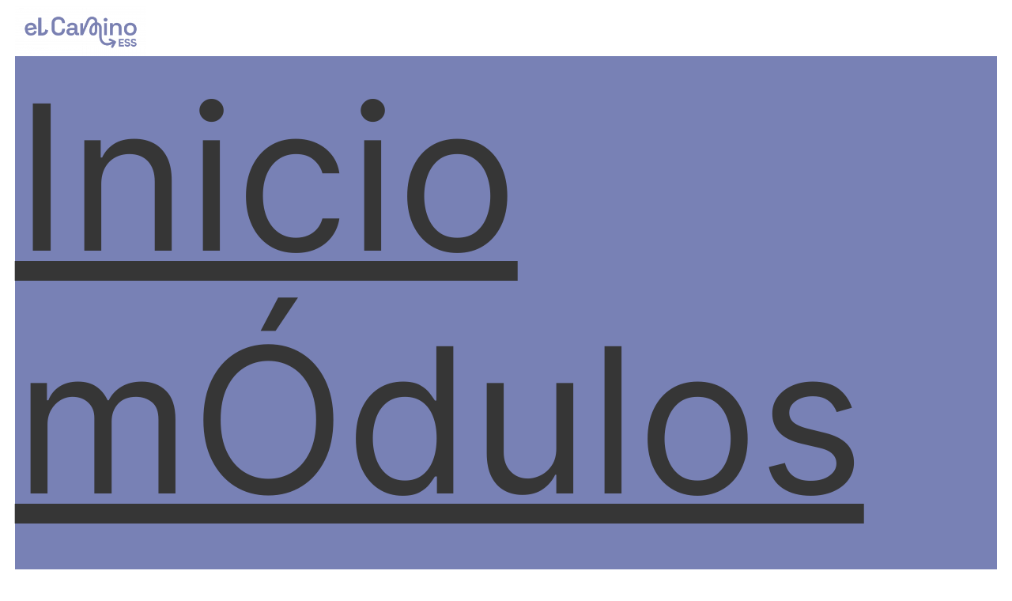

--- FILE ---
content_type: text/css
request_url: https://formacion.elcaminoess.com/wp-content/themes/course/style.css?ver=1.3.7
body_size: 4097
content:
/*
Theme Name: Course
Author: Automattic
Author URI: https://automattic.com/
Description: Course is a flexible and modern education theme for anyone wanting to share their knowledge. The theme is built with integration with Sensei LMS and is ideal for Sensei users that are creating or selling courses. Style variations with multiple font and color combinations help you craft the perfect look and feel to show off courses and content. The theme can be used without Sensei too.
Version: 1.3.7
Requires at least: 6.3
Tested up to: 6.5
Requires PHP: 7.4
License: GNU General Public License v2 or later
License URI: http://www.gnu.org/licenses/gpl-2.0.html
Text Domain: course
Tags: block-patterns, eLearning, education, full-site-editing, lms, online courses, sensei, teach, translation-ready, style-variations
*/

/*
 * Font smoothing
 */
 body {
	-moz-osx-font-smoothing: grayscale;
	-webkit-font-smoothing: antialiased;
}

/**
 * Currently table styles are only available with 'wp-block-styles' theme support (block css) thus the following needs to be included
 * since 'wp-block-styles' aren't used for this theme.
 */
.wp-block-table thead {
	border-bottom: 3px solid;
}

.wp-block-table tfoot {
	border-top: 3px solid;
}

.wp-block-table td,
.wp-block-table th {
	padding: var(--wp--preset--spacing--30);
	border: 1px solid;
	word-break: normal;
}

.wp-block-table figcaption {
	font-size: var(--wp--preset--font-size--small);
	text-align: center;
}

 /* Background and text color, padding around for navbar, only for mobile view. Desktop view has separate color */
 .wp-block-navigation .wp-block-navigation__responsive-container.is-menu-open.has-modal-open {
	background-color: var(--wp--preset--color--foreground);
	color: var(--wp--preset--color--background);
	padding: 1.5rem;
 }

 /* Distance between navigation menu items in mobile view, theme.json blockgap not working for navigation block */
 .wp-block-navigation__responsive-container.is-menu-open .wp-block-navigation__responsive-container-content .wp-block-navigation__container {
	gap: var(--wp--custom--nav-mobile-gap);
 }

 /* Color of the cross button in navbar mobile view */
 .wp-block-navigation__responsive-container.is-menu-open .wp-block-navigation__responsive-container-close {
	color: var(--wp--preset--color--background);
 }

/* line height of the menu items in mobile view, to match design */
 .wp-block-navigation__responsive-container.is-menu-open .wp-block-navigation__container a.wp-block-navigation-item__content {
	line-height: 90%;
 }

 /* The navigation item that looks like a button in the design has a different front size and the button is rounded */
 .wp-block-navigation .wp-block-navigation__responsive-container .wp-block-navigation-link.is-style-navigation-link-button a {
	font-size: var(--wp--custom--typography--font-sizes--button);
	border-radius: 8px;
}

/* Background & text color, padding and border of the navbar button */
.wp-block-navigation .wp-block-navigation__responsive-container:not(.is-menu-open) .wp-block-navigation-link.is-style-navigation-link-button a {
	background-color: var(--wp--preset--color--foreground);
	color: var(--wp--preset--color--background);
	padding: 15.5px 32px;
	border: 1px solid var(--wp--preset--color--foreground);
}

/* Navbar button color change on hover */
.wp-block-navigation .wp-block-navigation__responsive-container:not(.is-menu-open) .wp-block-navigation-link.is-style-navigation-link-button a:hover {
	background-color: var(--wp--preset--color--background);
	color: var(--wp--preset--color--foreground);
}

/* Set the font size of the menu items in mobile view, except for the button menu item */
.wp-block-navigation .wp-block-navigation__responsive-container.is-menu-open .wp-block-navigation-link:not(.is-style-navigation-link-button) a {
	font-size: var(--wp--preset--font-size--xx-large);
}

/* Design for the navbar button item, in case of mobile view. Has extra margin on top as per design */
.wp-block-navigation .wp-block-navigation__responsive-container.is-menu-open .wp-block-navigation-link.is-style-navigation-link-button a {
	color: var(--wp--preset--color--foreground);
	background-color: var(--wp--preset--color--background);
	width: calc(100vw - 3rem);
	text-align: center;
	padding: 17.5px 0px;
	margin-top: calc(7.5rem - var(--wp--custom--nav-mobile-gap));
}

/* Separate hover behavior for navbar button, applicable when in mobile view, as the colors are separate for mobile view */
.wp-block-navigation .wp-block-navigation__responsive-container.is-menu-open .wp-block-navigation-link.is-style-navigation-link-button a:hover {
	background-color: var(--wp--preset--color--background);
	color: var(--wp--preset--color--foreground);
}

header {
	background-color: transparent;
}


.wp-site-blocks header ~ main {
	margin-block-start: 0;
}

header .navigation-wrapper {
	min-height: 116px;
}

h1, h2, h3, h4, h5, h6 {
	text-transform: revert;
} 
/*
 * Comments
 */
.wp-block-comments .wp-block-post-comments-form:not(last-child) {
	margin-bottom: var(--wp--custom--comment-gap);
}

.comment-reply-title a {
	font-size: var(--wp--preset--font-size--x-small);
}

.wp-block-comments .wp-block-comments-pagination {
	margin-top: calc( var(--wp--custom--comment-gap) / 2 * -1 );
	margin-bottom: var(--wp--custom--comment-gap);
}

.wp-block-comments hr,
.wp-block-comments .wp-block-comments-title {
	margin-bottom: clamp(2.5rem, 2.167rem + 1.111vw, 3rem);
}

.wp-block-post-comments-form .comment-form-cookies-consent input[type="checkbox"] {
	display: none;
}

.wp-block-post-comments-form .comment-form-cookies-consent input[type="checkbox"] + label:before {
	border: 1px solid var(--wp--preset--color--foreground);
	content: "\00a0";
	display: inline-block;
	font-size: 1rem;
	height: 16px;
	padding: 0;
	vertical-align: center;
	width: 16px;
	border-radius: 4px;
	margin-right: var(--wp--custom--comment-gap-small);
}

.wp-block-post-comments-form .comment-form-cookies-consent input[type="checkbox"]:checked + label:before {
	color: green;
	content: "\2713";
	text-align: center;
}


.wp-block-post-comments-form h3.comment-reply-title {
	margin-bottom: var(--wp--preset--spacing--60);
}

.wp-block-post-comments-form .comment-form-comment label {
	display: inline-block;
}

.wp-block-post-comments-form .comment-form-comment label,
.wp-block-post-comments-form .comment-form-author label,
.wp-block-post-comments-form .comment-form-url label,
.wp-block-post-comments-form .comment-form-email label
{
	margin-bottom: 5px;
}

.wp-block-post-comments-form form.comment-form .form-submit {
	margin-top: var(--wp--preset--spacing--50);
}

.wp-block-post-comments-form form.comment-form p input:not([type=submit]),
.wp-block-post-comments-form form.comment-form textarea {
	border: 1px solid var(--wp--preset--color--foreground);
	border-radius: 8px;
	background-color: var(--wp--preset--color--background);
	color: var(--wp--preset--color--foreground);
	font-size: var(--wp--preset--font-size--x-small);
	padding: 11px;
}

.wp-block-post-comments-form .comment-form-cookies-consent label {
	margin: auto 0;
}

.wp-block-post-comments-form .comment-form-cookies-consent {
	align-items: center;
	gap: var(--wp--preset--spacing--30);
}

.wp-block-post-comments-form .comment-form-cookies-consent input {
	transform: scale(1.3);
	background-color: transparent;
	accent-color: red;
}

.wp-block-post-comments-form .comment-form {
	display: grid;
	grid-template-columns: 1fr 1fr;
	grid-column-gap: var(--wp--custom--reply-column-gap);
	grid-row-gap: var(--wp--custom--comment-gap-medium);
}

@media screen and (max-width: 480px) {
	.wp-block-post-comments-form .comment-form {
		display: flex;
		flex-direction: column;
		gap: calc(var(--wp--preset--spacing--60) - var(--wp--preset--spacing--40));
	}
}

.wp-block-post-comments-form .comment-form p,
.wp-block-post-comments-form h3 {
	margin-block-start: 0;
	margin-block-end: 0;
}

.wp-block-post-comments-form .comment-form .comment-notes {
	display: none;
}

.wp-block-post-comments-form .comment-form .comment-form-author {
	order: 1;
	grid-column: 1 / 3;
}

.wp-block-post-comments-form .comment-form .comment-form-email {
	order: 2;
	grid-column: 1 / 2;
}

.wp-block-post-comments-form .comment-form .comment-form-url {
	order: 3;
	grid-column: 2 / 3;
}

.wp-block-post-comments-form .comment-form .comment-form-comment {
	order: 4;
	grid-column: 1 / 3;
}

.wp-block-post-comments-form .comment-form .comment-form-cookies-consent {
	order: 5;
	grid-column: 1 / 3;
}

.wp-block-post-comments-form .comment-form .wp-block-button {
	order: 6;
	grid-column: 1 / 2;
}

.wp-block-comments .wp-block-comment-template .wp-block-comment-author-name {
	margin-bottom: var(--wp--custom--comment-gap-small);
}

.wp-block-comments .wp-block-comment-template .wp-block-comment-content p {
	margin-block-start: var(--wp--custom--comment-gap-medium);
	margin-block-end: var(--wp--custom--comment-gap-small);
}

.wp-block-comments .comment > .is-vertical > .wp-block-group {
	align-items: flex-start;
}

.wp-block-comments .comment > div > div > .is-vertical {
	gap: 0;
}

/*
 * Link styles
 */
a {
	text-decoration-thickness: .0625em !important;
	text-underline-offset: .15em
}

/*
 * Search styles
 */
.wp-block-search__input {
	background-color: var(--wp--preset--color--background);
	border-color: var(--wp--preset--color--foreground);
	padding: 1.063rem;
}

/*
 * Search Results Styles
 */
.search .wp-block-post-template .wp-block-post {
	margin: 0;
}

.search .wp-block-post.course {
	border-bottom: 0;
	margin: 0;
	padding: 0;
}

/* Buttons */
.wp-block-button__link:focus {
	outline: var(--wp--preset--color--foreground) dashed;
	outline-offset: 1px;
}

/*
* Control the hover stylings of outline block style.
* Unnecessary once block styles are configurable via theme.json
*/
.wp-block-button.is-style-outline > .wp-block-button__link:not(.has-background):active {
	background-color: var(--wp--preset--color--secondary);
	border-color: var(--wp--preset--color--button-border-active);
	color: var(--wp--preset--color--primary);
}

.wp-block-button.is-style-outline > .wp-block-button__link:not(.has-background):hover {
	background-color: var(--wp--preset--color--primary);
	border-color: var(--wp--preset--color--button-border-hover);
	color: var(--wp--preset--color--secondary);
}

.wp-block-button.is-style-outline > .wp-block-button__link:not(.has-background):focus {
	border-color: var(--wp--preset--color--foreground);
	color: var(--wp--preset--color--foreground);
}

.wp-block-button.is-style-outline > .wp-block-button__link,
.wp-block-button .wp-block-button__link.is-style-outline {
	background-color: transparent;
	border-color: currentcolor;
	border-width: 1px;
	color: currentcolor;
	text-decoration: none;
}

/*
 * Pagination styles
 */
.wp-block-query-pagination .wp-block-query-pagination-numbers > *:not(:last-child) {
	margin-right: clamp(1.44rem, 1.91vw + 0.97rem, 2.5rem);
}

.wp-block-query-pagination .page-numbers.current {
	text-decoration: underline;
}

/* Add border around author image in Post Author block */
.wp-block-post-author__avatar img {
	border: 1px solid var(--wp--preset--color--tertiary);
	border-radius: 4px;
}

/* Design for search box in 404 page template sidebar */
.course-search-sidebar button {
	padding: clamp(12px, calc(0.75rem + ((1vw - 4.8px) * 0.5556)), 16px);
	color: var(--wp--preset--color--tertiary);
	vertical-align: center;
}

.course-search-sidebar button svg {
	height: 32px;
	width: 32px;
	vertical-align: bottom;
}

.course-search-sidebar input.wp-block-search__input {
	line-height: 100%;
}

/* Newsletter */
.course-newsletter-gap {
	height: clamp(0rem, -3.975rem + 8.134vw, calc(114px - var(--wp--style--block-gap) * 2));
}

.course-newsletter-sign-up {
	font-family: var(--wp--preset--font-family--system);
	font-size: var(--wp--preset--font-size--x-small);
	letter-spacing: 0.02em;
	line-height: 100%;
	text-decoration: underline;
}

@media screen and (min-width: 782px) {
	.course-newsletter-sidebar {
		position: sticky;
		top: 120px;
	}
}

/* Footer */
footer .wp-block-column .wp-block-spacer {
	height: 20px;
}

footer .wp-block-column a,
footer .wp-block-column p,
footer .wp-block-column h3 {
	white-space: nowrap;
}

@media screen and (max-width: 480px) {
	footer .wp-block-columns.course-footer-links-vertical-space {
		margin-bottom: 44px;
	}

	footer .wp-block-column, footer .wp-block-group.is-layout-flex {
		flex-direction: column;
		align-items: baseline;
		gap: 10px;
	}
}

footer.wp-block-template-part  {
	margin-block-start: 0;
}


/*
 * "Wide Width, No Title" page template
 */

/* Remove extra space from group blocks */
body.page-template-page-wide-width .wp-block-post-content .wp-block-group,
body.page-template-page-wide-width footer .wp-block-group {
	margin-block-end: 0;
}

/*
* Sensei-specific styles
*/
.wp-block-sensei-lms-course-overview a {
	text-decoration: underline;
}

.wp-block-sensei-lms-course-list .sensei-cta a:hover,
.wp-block-sensei-lms-course-list .sensei-cta a:focus {
	text-decoration: none;
}

/* The first 3 CSS selectors can be removed after allowing enough time (let's say 1 month)for sites
 * to update to the Sensei LMS plugin version containing the changes to the CSS class names.
 */
.course-list-featured-label__featured-image,
.course-list-featured-label__course-categories,
.sensei-lms-featured-badge,
.sensei-lms-course-list-featured-label__text {
	font-family: var(--wp--preset--font-family--system);
	text-transform: uppercase;
}

/*
 * Style Variations
 */

/* Workaround for https://github.com/WordPress/gutenberg/issues/35480. */
.wp-block-social-links .wp-block-social-link .wp-block-social-link-anchor svg {
	color: var(--wp--preset--color--primary);
}


.footer-title{
	white-space: normal;
}

.footer-title a:hover {
	text-decoration: none;
}

@media screen and (max-width: 700px) {
	.footer-title{
		font-size: 86px;
		padding-left: 20px;
		padding-right: 20px;
	}
	.separator {
		 top: -25px;
	}
}


--- FILE ---
content_type: text/css
request_url: https://formacion.elcaminoess.com/wp-content/plugins/sensei-lms/assets/dist/css/3rd-party/themes/course/style.css?ver=11715f0087a024144186
body_size: 34
content:
.theme-course .wp-block-sensei-lms-course-outline .wp-block-sensei-lms-course-outline-module__header .wp-block-sensei-lms-course-outline-module__title{font-size:var(--wp--preset--font-size--medium);padding-top:0}.theme-course .wp-block-sensei-lms-course-outline .wp-block-sensei-lms-course-outline-module__lessons-title{font-size:var(--wp--preset--font-size--small);padding-top:10px;padding-bottom:10px}


--- FILE ---
content_type: text/css
request_url: https://formacion.elcaminoess.com/wp-content/plugins/sensei-lms/assets/dist/css/3rd-party/themes/course/default.css?ver=4cf64026f2c55ee804f4
body_size: 65
content:
.theme-course .wp-block-sensei-lms-course-outline .wp-block-sensei-lms-course-outline-module__header .wp-block-sensei-lms-course-outline-module__title{font-size:clamp(1.25rem,.893rem + .952vw,1.75rem)}.wp-block-sensei-lms-course-theme-notices .sensei-course-theme-locked-lesson-notice .is-link.sensei-course-theme__button{font-size:clamp(1.313rem,1.188rem + .417vw,1.5rem)}
